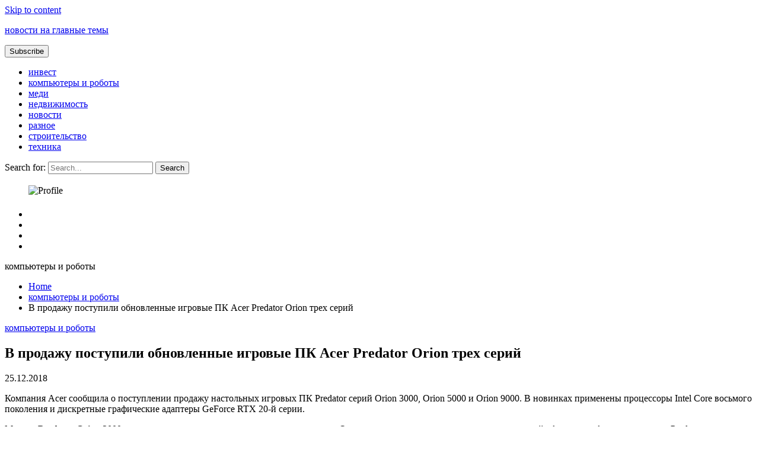

--- FILE ---
content_type: text/html; charset=utf-8
request_url: https://igryzone.ru/kompjutery-i-roboty/v-prodajy-postypili-obnovlennye-igrovye-pk-acer-predator-orion-treh-serii.html
body_size: 8217
content:
<!DOCTYPE html>
<html lang="ru-RU"><head>
    <meta charset="utf-8"/>
    <meta content="width=device-width, initial-scale=1" name="viewport"/>
    <link href="https://gmpg.org/xfn/11" rel="profile"/>

    <title>В продажу поступили обновленные игровые ПК Acer Predator Orion трех серий — новости на главные темы</title>
<link href="//fonts.googleapis.com" rel="dns-prefetch"/>
<link href="//s.w.org" rel="dns-prefetch"/>
<link href="https://igryzone.ru/feed" rel="alternate" title="новости на главные темы » Лента" type="application/rss+xml" />
<link href="https://igryzone.ru/comments/feed" rel="alternate" title="новости на главные темы » Лента комментариев" type="application/rss+xml" />
<link href="https://igryzone.ru/kompjutery-i-roboty/v-prodajy-postypili-obnovlennye-igrovye-pk-acer-predator-orion-treh-serii.html/feed" rel="alternate" title="новости на главные темы » Лента комментариев к «В продажу поступили обновленные игровые ПК Acer Predator Orion трех серий»" type="application/rss+xml" />
		<script>
			window._wpemojiSettings = {"baseUrl":"https:\/\/s.w.org\/images\/core\/emoji\/12.0.0-1\/72x72\/","ext":".png","svgUrl":"https:\/\/s.w.org\/images\/core\/emoji\/12.0.0-1\/svg\/","svgExt":".svg","source":{"concatemoji":"http:\/\/igryzone.ru\/wp-includes\/js\/wp-emoji-release.min.js?ver=5.4.10"}};
			/*! This file is auto-generated */
			!function(e,a,t){var n,r,o,i=a.createElement("canvas"),p=i.getContext&&i.getContext("2d");function s(e,t){var a=String.fromCharCode;p.clearRect(0,0,i.width,i.height),p.fillText(a.apply(this,e),0,0);e=i.toDataURL();return p.clearRect(0,0,i.width,i.height),p.fillText(a.apply(this,t),0,0),e===i.toDataURL()}function c(e){var t=a.createElement("script");t.src=/e,t.defer=t.type="text/javascript",a.getElementsByTagName("head")[0].appendChild(t)}for(o=Array("flag","emoji"),t.supports={everything:!0,everythingExceptFlag:!0},r=0;r<o.length;r++)t.supports[o[r]]=function(e){if(!p||!p.fillText)return!1;switch(p.textBaseline="top",p.font="600 32px Arial",e){case"flag":return s([127987,65039,8205,9895,65039],[127987,65039,8203,9895,65039])?!1:!s([55356,56826,55356,56819],[55356,56826,8203,55356,56819])&&!s([55356,57332,56128,56423,56128,56418,56128,56421,56128,56430,56128,56423,56128,56447],[55356,57332,8203,56128,56423,8203,56128,56418,8203,56128,56421,8203,56128,56430,8203,56128,56423,8203,56128,56447]);case"emoji":return!s([55357,56424,55356,57342,8205,55358,56605,8205,55357,56424,55356,57340],[55357,56424,55356,57342,8203,55358,56605,8203,55357,56424,55356,57340])}return!1}(o[r]),t.supports.everything=t.supports.everything&&t.supports[o[r]],"flag"!==o[r]&&(t.supports.everythingExceptFlag=t.supports.everythingExceptFlag&&t.supports[o[r]]);t.supports.everythingExceptFlag=t.supports.everythingExceptFlag&&!t.supports.flag,t.DOMReady=!1,t.readyCallback=function(){t.DOMReady=!0},t.supports.everything||(n=function(){t.readyCallback()},a.addEventListener?(a.addEventListener("DOMContentLoaded",n,!1),e.addEventListener("load",n,!1)):(e.attachEvent("onload",n),a.attachEvent("onreadystatechange",function(){"complete"===a.readyState&&t.readyCallback()})),(n=t.source||{}).concatemoji?c(n.concatemoji):n.wpemoji&&n.twemoji&&(c(n.twemoji),c(n.wpemoji)))}(window,document,window._wpemojiSettings);
		</script>
		<style>
img.wp-smiley,
img.emoji {
	display: inline !important;
	border: none !important;
	box-shadow: none !important;
	height: 1em !important;
	width: 1em !important;
	margin: 0 .07em !important;
	vertical-align: -0.1em !important;
	background: none !important;
	padding: 0 !important;
}
</style>
	<link href="https://igryzone.ru/wp-includes/css/dist/block-library/style.min.css?ver=5.4.10" id="wp-block-library-css" media="all" rel="stylesheet" />
<link href="//fonts.googleapis.com/css2?family=Lora:ital,wght@0,400;0,500;0,600;0,700;1,400;1,500;1,600;1,700&amp;display=swap" id="stunning_google_lora_body-css" media="all" rel="stylesheet"/>
<link href="//fonts.googleapis.com/css2?family=Prata&amp;display=swap" id="stunning_google_prata_heading-css" media="all" rel="stylesheet"/>
<link href="https://igryzone.ru/wp-content/themes/stunning/assets/css/all.min.css?ver=5.4.10" id="stunning_allmin-css" media="all" rel="stylesheet" />
<link href="https://igryzone.ru/wp-content/themes/stunning/assets/css/slick.css?ver=5.4.10" id="slick-css" media="all" rel="stylesheet" />
<link href="https://igryzone.ru/wp-content/themes/stunning/assets/css/slick-theme.css?ver=5.4.10" id="slick-theme-css" media="all" rel="stylesheet" />
<link href="https://igryzone.ru/wp-content/themes/stunning/style.css?ver=1.0.0" id="stunning-style-css" media="all" rel="stylesheet" />
<script src="https://igryzone.ru/wp-includes/js/jquery/jquery.js?ver=1.12.4-wp"></script>
<script src="https://igryzone.ru/wp-includes/js/jquery/jquery-migrate.min.js?ver=1.4.1"></script>
<link href="https://igryzone.ru/wp-json/" rel="https://api.w.org/" />
<link href="https://igryzone.ru/xmlrpc.php?rsd" rel="EditURI" title="RSD" type="application/rsd+xml" />
<link href="https://igryzone.ru/wp-includes/wlwmanifest.xml" rel="wlwmanifest" type="application/wlwmanifest+xml" /> 
<link href="https://igryzone.ru/kompjutery-i-roboty/brend-agfa-vozvrashaetsia-v-segment-potrebitelskoi-fototehniki.html" rel="prev" title="Бренд Agfa возвращается в сегмент потребительской фототехники" />
<link href="https://igryzone.ru/novosti/na-reise-kair-nu-iork-ymer-passajir.html" rel="next" title="На рейсе Каир — Нью-Йорк умер пассажир" />
<meta content="WordPress 5.4.10" name="generator"/>
<link href="https://igryzone.ru/kompjutery-i-roboty/v-prodajy-postypili-obnovlennye-igrovye-pk-acer-predator-orion-treh-serii.html" rel="canonical" />
<link href="https://igryzone.ru/?p=7610" rel="shortlink" />
<link href="https://igryzone.ru/wp-json/oembed/1.0/embed?url=http%3A%2F%2Figryzone.ru%2Fkompjutery-i-roboty%2Fv-prodajy-postypili-obnovlennye-igrovye-pk-acer-predator-orion-treh-serii.html" rel="alternate" type="application/json+oembed" />
<link href="https://igryzone.ru/wp-json/oembed/1.0/embed?url=http%3A%2F%2Figryzone.ru%2Fkompjutery-i-roboty%2Fv-prodajy-postypili-obnovlennye-igrovye-pk-acer-predator-orion-treh-serii.html&amp;format=xml" rel="alternate" type="text/xml+oembed" />
<link href="https://igryzone.ru/xmlrpc.php" rel="pingback" /></head>

<body class="post-template-default single single-post postid-7610 single-format-standard">
        <div class="site" id="page">
        <a class="skip-link screen-reader-text" href="#primary">Skip to content</a>
        

        
        <header class="site-header" style="background-image:url(); background-size: cover; background-position: center; background-repeat: no-repeat;">
            <div class="top-header">
                <div class="container">
                    <div class="top-header-in">
                        <ul class="social-list">
                            



                        </ul>

                        <div class="site-branding">
                                                        <p class="site-title"><a href="https://igryzone.ru/" rel="home">новости на главные темы</a></p>
                                                    </div>
                        <div class="suscribe-header">
                     

                     
                                <button class="common-button is-border is-icon" role="button"><span>Subscribe </span><i class="far fa-hand-point-up"></i></button>
                                <div class="suscribe-wrap">
                              
                                                                    </div>
                            </div>

                      
                      



                    </div>
                </div>
            </div>
            <div class="bottom-header">
                <div class="container">
                    <div class="bottom-header-in">
                        <div class="canvas-button">
                
                            <a class="canvas-open" href="#">
                                <span></span>
                            </a>
          
                        </div>
                        


                        <a class="toggle-button open-button" href="#">
                            <span></span>
                            <span></span>
                            <span></span>
                            <span></span>
                        </a>
                        <div class="main-navigation-wrap">
                            <nav class="main-navigation">
                                <div class="menu-2-container"><ul class="menu" id="primary-menu"><li class="menu-item menu-item-type-taxonomy menu-item-object-category menu-item-32427" id="menu-item-32427"><a href="https://igryzone.ru/invest">инвест</a></li>
<li class="menu-item menu-item-type-taxonomy menu-item-object-category current-post-ancestor current-menu-parent current-post-parent menu-item-32428" id="menu-item-32428"><a href="https://igryzone.ru/kompjutery-i-roboty">компьютеры и роботы</a></li>
<li class="menu-item menu-item-type-taxonomy menu-item-object-category menu-item-32429" id="menu-item-32429"><a href="https://igryzone.ru/medi">меди</a></li>
<li class="menu-item menu-item-type-taxonomy menu-item-object-category menu-item-32430" id="menu-item-32430"><a href="https://igryzone.ru/nedvizhimost">недвижимость</a></li>
<li class="menu-item menu-item-type-taxonomy menu-item-object-category menu-item-32431" id="menu-item-32431"><a href="https://igryzone.ru/novosti">новости</a></li>
<li class="menu-item menu-item-type-taxonomy menu-item-object-category menu-item-32432" id="menu-item-32432"><a href="https://igryzone.ru/raznoe">разное</a></li>
<li class="menu-item menu-item-type-taxonomy menu-item-object-category menu-item-32433" id="menu-item-32433"><a href="https://igryzone.ru/stroitelstvo">строительство</a></li>
<li class="menu-item menu-item-type-taxonomy menu-item-object-category menu-item-32434" id="menu-item-32434"><a href="https://igryzone.ru/tehnika">техника</a></li>
</ul></div>


                            </nav>
                        </div>
                        <div class="search-toggle">
               

                            <a href="#">
                                <i class="fas fa-search"></i>
                            </a>

                            
    
<div class="searchform" role="search">
        <form action="https://igryzone.ru/" method="get" role="search">
        <label>
            <span class="screen-reader-text"> Search for: </span>
            <input class="search-field" name="s" placeholder="Search..." type="search" value=""/>
        </label>
        <input class="search-submit" type="submit" value="Search"/>
    </form>			
</div>

              
                        </div>



                    </div>
                </div>
                <div class="canvas-menu">
                            <div class="canvas-overlay"></div>
                            <div class="canvas-sidebar">

                                <div class="widget about-widget">
                                    <div class="sidebar-title is-center">
                                        <h3 class="widget-title"></h3>
                                    </div>

                                    <figure>
                                        <img alt="Profile" src=""/>
                                    </figure>

                                    <div class="about-body text-center">
                                        <h5 class="author-name">
                                            

                                        </h5>
                                        <p class="author-description">
                                                                                    </p>
                                        <div class="social-icons">
                                            <ul>
                                                <li><a href="/"><i class="fab fa-facebook-f"></i></a></li>
                                                <li><a href="/"><i class="fab fa-twitter"></i></a></li>
                                                <li><a href="/"><i class="fab fa-linkedin"></i></a></li>
                                                <li><a href="/"><i class="fab fa-youtube"></i></a></li>
                                            </ul>
                                        </div>
                                    </div>
          
                                    <a class="close-sidebar" href="#">
                                        <i class="fas fa fa-times"></i>
                                    </a>

                                </div>
                            </div>
                        </div>
            </div>

        </header><div class="custom-breadcrumb">
    <div class="container">
        <div class="breadcrumb-title is-start">
            компьютеры и роботы
        </div>
        <nav aria-label="Breadcrumbs" class="breadcrumb-trail breadcrumbs" itemprop="breadcrumb" role="navigation"><ul class="trail-items" itemscope="" itemtype="http://schema.org/BreadcrumbList"><meta content="3" name="numberOfItems"/><meta content="Ascending" name="itemListOrder"/><li class="trail-item trail-begin" itemprop="itemListElement" itemscope="" itemtype="http://schema.org/ListItem"><a href="https://igryzone.ru" rel="home"><span itemprop="name">Home</span></a><meta content="1" itemprop="position"/></li><li class="trail-item" itemprop="itemListElement" itemscope="" itemtype="http://schema.org/ListItem"><a href="https://igryzone.ru/kompjutery-i-roboty"><span itemprop="name">компьютеры и роботы</span></a><meta content="2" itemprop="position"/></li><li class="trail-item trail-end" itemprop="itemListElement" itemscope="" itemtype="http://schema.org/ListItem"><span itemprop="name">В продажу поступили обновленные игровые ПК Acer Predator Orion трех серий</span><meta content="3" itemprop="position"/></li></ul></nav>


    </div>

</div>
<div class="container">
    <div class="row">
    <div class="content-area rpl-lg-9" id="primary">
    <main class="site-main" id="main">

        

        
        <div class="main-post">
        <article class="post-7610 post type-post status-publish format-standard hentry category-kompjutery-i-roboty" id="post-7610">
                            <div class="post-wrapper">
                    

                    <div class="main-entry-content">
                        <span class="category is-start">
                            <a href="https://igryzone.ru/kompjutery-i-roboty">компьютеры и роботы</a>                        </span>
                        <div class="entry-header">
                                <h1 class="entry-title">В продажу поступили обновленные игровые ПК Acer Predator Orion трех серий</h1>                        </div>
                  
                <div class="entry-meta">
                    

                            
                            

                            
                        </div>
                        <div class="entry-content">
                            <p>25.12.2018</p>
<p>Компания Acer сообщила о поступлении продажу настольных игровых ПК Predator серий  Orion 3000, Orion 5000  и Orion 9000. В  новинках применены процессоры Intel Core  восьмого поколения и дискретные графические адаптеры GeForce RTX 20-й серии.</p>
<p>Модель <strong>Predator Orion  3000</strong> — это компактная игровая система <span id="more-7610"></span>премиум-класса. Она выполнена в корпусе черного  цвета, который оформлен в фирменном стиле Predator и  украшен светодиодной  подсветкой. На переднюю панель выведены порты USB и 3,5-мм разъемы для подключения  игровой гарнитуры, а для ее размещения предусмотрены складные кронштейны.</p>
<p class="pic">
</p><p></p>
<p></p>
<p>Конфигурация включает процессор Intel Core i5-8400 или Core i7-8700, 16 Гбайт ОЗУ типа DDR4, дискретный графический  адаптер GeForce RTX  2070 с 8 Гбайт видеопамяти, жесткий диск емкостью 2 Тбайт и твердотельные  накопители. Производительность данной системы позволяет комфортно играть при  разрешении до 4K, работать  с графическими и видеоредакторами, а также с приложениями виртуальной и  дополненной реальности. </p>
<p class="pic">
</p><p></p>
<p></p>
<p>Игровой ПК <strong>Predator Orion  5000</strong> дебютирует российском рынке. Он выполнен в корпусе черного цвета с прозрачным  окном в боковой стенке, который украшен светодиодными полосами на передней  панели и подсветкой внутреннего пространства. Для повышения эффективности охлаждения  применена технология IceTunnel  2.0, подразумевающая разделение корпуса на термальные зоны. Снаружи предусмотрены  удобные кронштейны для наушников. </p>
<p class="pic">
</p><p></p>
<p></p>
<p>Конфигурация модели Predator Orion 5000 включает шестиядерный  процессор Intel Core i5  или i7 с  разблокированным множителем, 32 Гбайт ОЗУ типа DDR4, видеокарту NVIDIA GeForce RTX 2080, твердотельные  накопители для ускорения работы, жесткий диск емкостью 3 Тбайт и дискретную  звуковую карту Sound BlasterX.  Такой ПК без проблем справится с требовательными к ресурсам играми, а также с приложениями  дополненной и виртуальной реальности. </p>
<p class="pic">
</p><p></p>
<p></p>
<p>Модель <strong>Predator Orion  9000</strong> собрана в корпусе, оборудованном колесиками и ручками для удобства переноски.  Верхняя и боковые панели сделаны съемными для быстрого доступа внутрь. Спереди  установлены светодиодные ленты, цвет и режим работы которых можно настраивать в  фирменном приложении PredatorSense.  Расположенная сверху кнопка Turbo позволяет одним нажатием включить режим разгона и получить  максимальную производительность в нужный момент.</p>
<p class="pic">
</p><p></p>
<p></p>
<p>В топовой конфигурации ПК Predator Orion 9000 оснащается 18-ядерным процессором  Intel Core i9-7980XE с поддержкой  технологии Intel Turbo Boost Max  3.0, 128 Гбайт оперативной памяти типа DDR4 (2666 МГц), а также двумя видеокартами  GeForce RTX  2080 Ti с 11 Гбайт видеопамяти GDDR6, объединенными в режиме SLI. </p>
<p class="pic">
</p><p></p>
<p></p>
<p>Дисковая подсистема включает твердотельные накопители  типоразмера М.2 с интерфейсом PCIe  и винчестер емкостью 3 Тбайт. За качественный звук отвечает дискретная звуковая  карта Sound BlasterX.  Охлаждение процессора обеспечивает СЖО Cooler Master. </p>
<p class="pic">
</p><p></p>
<p></p>
<p>Источник: <noindex><a href="http://compress.ru/post/20181225-acer-predator-orion" rel="nofollow" target="_blank">compress.ru</a></noindex><br/></p>
                        </div>
                    </div>
                   
                </div>
            </article>
        </div>        
	<nav aria-label="Записи" class="navigation post-navigation" role="navigation">
		<h2 class="screen-reader-text">Навигация по записям</h2>
		<div class="nav-links"><div class="nav-previous"><a href="https://igryzone.ru/kompjutery-i-roboty/brend-agfa-vozvrashaetsia-v-segment-potrebitelskoi-fototehniki.html" rel="prev"><span class="nav-subtitle">Previous:</span> <span class="nav-title">Бренд Agfa возвращается в сегмент потребительской фототехники</span></a></div><div class="nav-next"><a href="https://igryzone.ru/novosti/na-reise-kair-nu-iork-ymer-passajir.html" rel="next"><span class="nav-subtitle">Next:</span> <span class="nav-title">На рейсе Каир — Нью-Йорк умер пассажир</span></a></div></div>
	</nav>	<aside class="related-posts">
		<h2 class="section-heading">Дальше</h2>
		<div class="row">
					<div class="rpl-xl-4 rpl lg-6">
                    <article class="related-post hentry post">
											
					 <div class="post-wrapper">
					 <div class="main-entry-content">
                    
                        <header class="entry-header">
                            <h4><a href="https://igryzone.ru/novosti/salat-olive-v-2018-gody-podorojal-na-4.html">Салат оливье в 2018 году подорожал на 4%</a></h4>
                        </header> 

						</div>
						</div>  
                        
                    </article>
                </div>
					<div class="rpl-xl-4 rpl lg-6">
                    <article class="related-post hentry post">
											
					 <div class="post-wrapper">
					 <div class="main-entry-content">
                    
                        <header class="entry-header">
                            <h4>Молдавия выдала РФ воевавшего в Сирии на стороне ИГ россиянина</h4>
                        </header> 

						</div>
						</div>  
                        
                    </article>
                </div>
					<div class="rpl-xl-4 rpl lg-6">
                    <article class="related-post hentry post">
											
					 <div class="post-wrapper">
					 <div class="main-entry-content">
                    
                        <header class="entry-header">
                            <h4>Землю орошают опасные сверхбыстрые дожди из электронов — igryzone.ru</h4>
                        </header> 

						</div>
						</div>  
                        
                    </article>
                </div>
				</div>
		</aside>
	 

        </main>
        
<div class="comments-area" id="comments">

		<div class="comment-respond" id="respond">
		<h3 class="comment-reply-title" id="reply-title">Добавить комментарий <small><a href="/kompjutery-i-roboty/v-prodajy-postypili-obnovlennye-igrovye-pk-acer-predator-orion-treh-serii.html#respond" id="cancel-comment-reply-link" rel="nofollow" style="display:none;">Отменить ответ</a></small></h3><p class="must-log-in">Для отправки комментария вам необходимо авторизоваться.</p>	</div>
	
</div>
    </div>
    <div class="rpl-lg-3" id="sidebar-secondary">
        

    <aside class="sidebar" id="secondary">
        <section class="widget sidebar-widget widget_execphp" id="execphp-4">			<div class="execphpwidget"> <script async="async" src="https://w.uptolike.com/widgets/v1/zp.js?pid=lfc7d5187b34d99f15aa534994de68f9203198f32f" type="text/javascript"></script></div>
		</section><section class="widget sidebar-widget widget_categories" id="categories-2"><div class="sidebar-title"><h3 class="widget-title">Рубрики</h3></div>		<ul>
				<li class="cat-item cat-item-7"><a href="https://igryzone.ru/invest">инвест</a>
</li>
	<li class="cat-item cat-item-2"><a href="https://igryzone.ru/kompjutery-i-roboty">компьютеры и роботы</a>
</li>
	<li class="cat-item cat-item-8"><a href="https://igryzone.ru/medi">меди</a>
</li>
	<li class="cat-item cat-item-5"><a href="https://igryzone.ru/nedvizhimost">недвижимость</a>
</li>
	<li class="cat-item cat-item-10"><a href="https://igryzone.ru/novosti">новости</a>
</li>
	<li class="cat-item cat-item-12"><a href="https://igryzone.ru/raznoe">разное</a>
</li>
	<li class="cat-item cat-item-4"><a href="https://igryzone.ru/stroitelstvo">строительство</a>
</li>
	<li class="cat-item cat-item-6"><a href="https://igryzone.ru/tehnika">техника</a>
</li>
		</ul>
			</section>		<section class="widget sidebar-widget widget_recent_entries" id="recent-posts-2">		<div class="sidebar-title"><h3 class="widget-title">Свежие записи</h3></div>		<ul>
											<li>
					<a href="https://igryzone.ru/kompjutery-i-roboty/otkrytie-vystavki-ananty-dasy-igryzone-ru.html">Открытие выставки Ананты Дасы — igryzone.ru</a>
									</li>
											<li>
					Создатели Pokemon Go представили новую AR-игру со сказочными питомцами — igryzone.ru
									</li>
											<li>
					<a href="https://igryzone.ru/tehnika/v-kitae-vpervye-za-poslednii-god-razreshili-vypysk-novoi-videoigry-igryzone-ru.html">В Китае впервые за последний год разрешили выпуск новой видеоигры — igryzone.ru</a>
									</li>
											<li>
					<a href="https://igryzone.ru/stroitelstvo/v-minstroe-rossii-sostoialas-rabochaia-vstrecha-ireka-faizyllina-s-predsedatelem-pravleniia-veb-rf-igorem-shyvalovym-novosti-stroitelstva-igryzone-ru.html">В Минстрое России состоялась рабочая встреча Ирека Файзуллина с председателем правления ВЭБ.РФ Игорем Шуваловым. Новости строительства — igryzone.ru</a>
									</li>
											<li>
					<a href="https://igryzone.ru/stroitelstvo/nedostroennyi-apart-otel-na-ylice-bytlerova-v-peterbyrge-zavershit-prejnii-investor-novosti-stroitelstva-igryzone-ru.html">Недостроенный апарт-отель на улице Бутлерова в Петербурге завершит прежний инвестор. Новости строительства — igryzone.ru</a>
									</li>
					</ul>
		</section><section class="widget sidebar-widget widget_execphp" id="execphp-3">			<div class="execphpwidget"><sape_index>

 
</sape_index></div>
		</section>    </aside>    </div>


</div>







</div>




<footer class="site-footer">
    <div class="footer-in">
        <div class="container">
                        <div class="footer-menu">
                <div class="menu" id="footer-menu"><ul>
<li class="page_item page-item-21"><a href="https://igryzone.ru/karta">карта</a></li>
</ul></div>
            </div>
            <ul class="ft-social">

                



            </ul>
        </div>

    </div>
    <div class="site-info">
        <div class="container">
            <div class="siteinfo-text">

                <p>Copyright © 2025  All Rights Reserved.</p>


                

            </div>
        </div>
    </div>

</footer>


<script src="https://igryzone.ru/wp-content/themes/stunning/assets/js/all.min.js?ver=1.0.0"></script>
<script src="https://igryzone.ru/wp-content/themes/stunning/assets/js/slick.min.js?ver=1.0.0"></script>
<script src="https://igryzone.ru/wp-content/themes/stunning/assets/js/navigation.js?ver=1.0.0"></script>
<script src="https://igryzone.ru/wp-content/themes/stunning/assets/js/script.js?ver=1.0.0"></script>
<script src="https://igryzone.ru/wp-includes/js/comment-reply.min.js?ver=5.4.10"></script>
<script src="https://igryzone.ru/wp-includes/js/wp-embed.min.js?ver=5.4.10"></script>

</div>



&nbsp;<script defer src="https://static.cloudflareinsights.com/beacon.min.js/vcd15cbe7772f49c399c6a5babf22c1241717689176015" integrity="sha512-ZpsOmlRQV6y907TI0dKBHq9Md29nnaEIPlkf84rnaERnq6zvWvPUqr2ft8M1aS28oN72PdrCzSjY4U6VaAw1EQ==" data-cf-beacon='{"version":"2024.11.0","token":"9298a6df3c0649b988f41d49a39ffa9a","r":1,"server_timing":{"name":{"cfCacheStatus":true,"cfEdge":true,"cfExtPri":true,"cfL4":true,"cfOrigin":true,"cfSpeedBrain":true},"location_startswith":null}}' crossorigin="anonymous"></script>
</body></html>

--- FILE ---
content_type: application/javascript;charset=utf-8
request_url: https://w.uptolike.com/widgets/v1/version.js?cb=cb__utl_cb_share_1769033171646655
body_size: 396
content:
cb__utl_cb_share_1769033171646655('1ea92d09c43527572b24fe052f11127b');